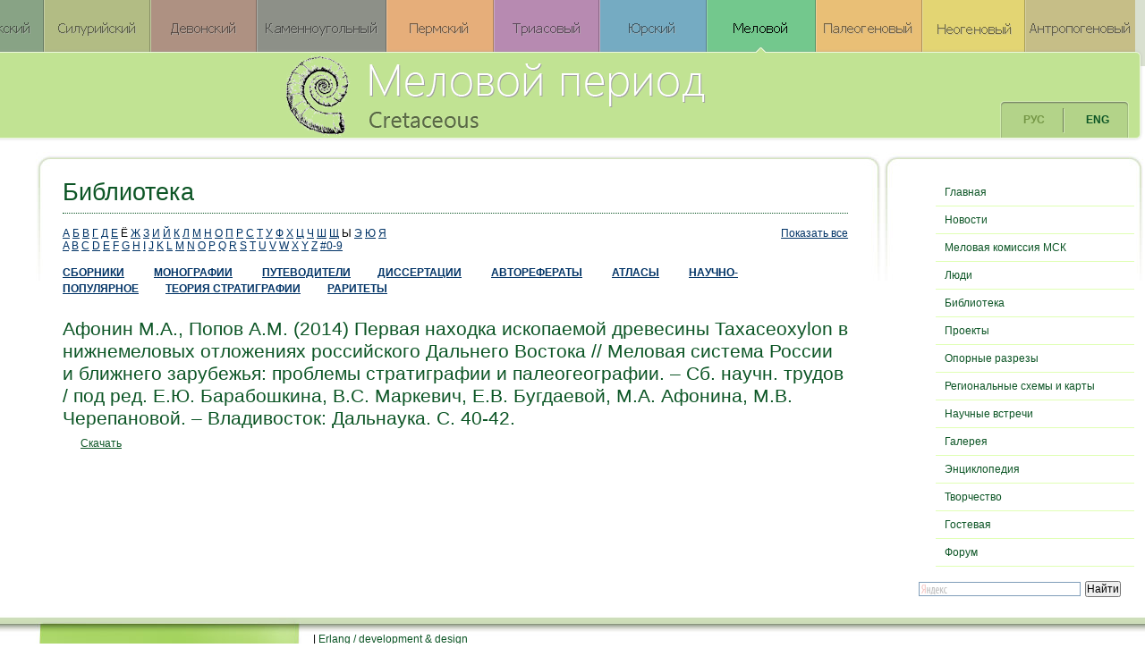

--- FILE ---
content_type: text/html
request_url: http://www.cretaceous.ru/pub/~/id/3573
body_size: 3195
content:
<!DOCTYPE HTML PUBLIC "-//W3C//DTD HTML 4.0 Transitional//EN">
<html>
<head>
	<meta http-equiv="Pragma" content="no-cache">
	<meta http-equiv="Expires" content="0">
	<meta http-equiv="Content-Type" content="text/html; charset=windows-1251">
	<meta name="keywords" content="меловой период, cretaceus, геология, стратиграфия">
	<meta name="description" content="Меловой период, Crecateous">
        <meta name="google-translate-customization" content="e72d9d206721ea36-9c0eb9fff8cbea56-g8fef6e61791e9f99-e">
	<title>Библиотека | Меловой период</title>
	<link rel="stylesheet" type="text/css" href="/css/style.css?202205151152" media="all">
	
	<link rel="shortcut icon" type="image/x-icon" href="/favicon.ico">
	<link rel="alternate" type="application/rss+xml" href="/rss/">
<script type="text/javascript">

  var _gaq = _gaq || [];
  _gaq.push(['_setAccount', 'UA-32381710-1']);
  _gaq.push(['_trackPageview']);

  (function() {
    var ga = document.createElement('script'); ga.type = 'text/javascript'; ga.async = true;
    ga.src = ('https:' == document.location.protocol ? 'https://ssl' : 'http://www') + '.google-analytics.com/ga.js';
    var s = document.getElementsByTagName('script')[0]; s.parentNode.insertBefore(ga, s);
  })();

</script>
	<meta name="generator" content="Shinobi Blog Engine 1.0.2.3">
</head>
<body class="body_pub" id="body_pub_~_id_3573">
	<div id="general">
  <div id="Jurassic"><a href="http://jurassic.ru/"></a></div>
  <div id="Devonian"><a href="http://devonian.ucoz.ru/"></a></div>
  <div id="Ordovician"><a href="http://sarv.gi.ee/igcp503/"></a></div>
  <div id="Permian"><a href="http://www.paleo.perm.ru/ru/"></a></div>
  <div id="Triassic"><a href="http://paleo.cortland.edu/IGCP467/"> </a></div>
		<div id="header"><a href="/">Меловой период</a></div>
		<div id="content"><div id="contenti">
		<div class='staticPosition'><H1>Библиотека</H1><P><div><span style='float:left'><a class='blue' href=/pub/~/%C0>А</a> <a class='blue' href=/pub/~/%C1>Б</a> <a class='blue' href=/pub/~/%C2>В</a> <a class='blue' href=/pub/~/%C3>Г</a> <a class='blue' href=/pub/~/%C4>Д</a> <a class='blue' href=/pub/~/%C5>Е</a> Ё <a class='blue' href=/pub/~/%C6>Ж</a> <a class='blue' href=/pub/~/%C7>З</a> <a class='blue' href=/pub/~/%C8>И</a> <a class='blue' href=/pub/~/%C9>Й</a> <a class='blue' href=/pub/~/%CA>К</a> <a class='blue' href=/pub/~/%CB>Л</a> <a class='blue' href=/pub/~/%CC>М</a> <a class='blue' href=/pub/~/%CD>Н</a> <a class='blue' href=/pub/~/%CE>О</a> <a class='blue' href=/pub/~/%CF>П</a> <a class='blue' href=/pub/~/%D0>Р</a> <a class='blue' href=/pub/~/%D1>С</a> <a class='blue' href=/pub/~/%D2>Т</a> <a class='blue' href=/pub/~/%D3>У</a> <a class='blue' href=/pub/~/%D4>Ф</a> <a class='blue' href=/pub/~/%D5>Х</a> <a class='blue' href=/pub/~/%D6>Ц</a> <a class='blue' href=/pub/~/%D7>Ч</a> <a class='blue' href=/pub/~/%D8>Ш</a> <a class='blue' href=/pub/~/%D9>Щ</a> Ы <a class='blue' href=/pub/~/%DD>Э</a> <a class='blue' href=/pub/~/%DE>Ю</a> <a class='blue' href=/pub/~/%DF>Я</a> <br><a class='blue' href=/pub/~/A>A</a> <a class='blue' href=/pub/~/B>B</a> <a class='blue' href=/pub/~/C>C</a> <a class='blue' href=/pub/~/D>D</a> <a class='blue' href=/pub/~/E>E</a> <a class='blue' href=/pub/~/F>F</a> <a class='blue' href=/pub/~/G>G</a> <a class='blue' href=/pub/~/H>H</a> <a class='blue' href=/pub/~/I>I</a> <a class='blue' href=/pub/~/J>J</a> <a class='blue' href=/pub/~/K>K</a> <a class='blue' href=/pub/~/L>L</a> <a class='blue' href=/pub/~/M>M</a> <a class='blue' href=/pub/~/N>N</a> <a class='blue' href=/pub/~/O>O</a> <a class='blue' href=/pub/~/P>P</a> <a class='blue' href=/pub/~/Q>Q</a> <a class='blue' href=/pub/~/R>R</a> <a class='blue' href=/pub/~/S>S</a> <a class='blue' href=/pub/~/T>T</a> <a class='blue' href=/pub/~/U>U</a> <a class='blue' href=/pub/~/V>V</a> <a class='blue' href=/pub/~/W>W</a> <a class='blue' href=/pub/~/X>X</a> <a class='blue' href=/pub/~/Y>Y</a> <a class='blue' href=/pub/~/Z>Z</a> <a class='blue' href=/pub/~/num>#0-9</a> </span><span style='float:right'><a class='blue' href=/pub/~/all>Показать все</a></div><div style='clear:both'></div><p> </p><br><div id='pubAll'><a class='blue' href='/collections/anthology'>СБОРНИКИ</a> <a class='blue' href='/collections/monographs'>МОНОГРАФИИ</a> <a class='blue' href='/collections/guides'>ПУТЕВОДИТЕЛИ</a><a class='blue' href='/collections/dissertations'>ДИССЕРТАЦИИ</a> <a class='blue' href='/collections/abstracts'>АВТОРЕФЕРАТЫ</a> <a class='blue' href='/collections/atlases'>АТЛАСЫ</a> <a class='blue' href='/collections/popular'>НАУЧНО-ПОПУЛЯРНОЕ</a><a class='blue' href='/collections/stratigraphy'>ТЕОРИЯ СТРАТИГРАФИИ</a><a class='blue' href='/collections/rarity'>РАРИТЕТЫ</a></div><br><h2>Афонин М.А., Попов А.М. (2014) Первая находка ископаемой древесины Taxaceoxylon в нижнемеловых отложениях российского Дальнего Востока // Меловая система России и ближнего зарубежья: проблемы стратиграфии и палеогеографии. – Сб. научн. трудов / под ред. Е.Ю. Барабошкина, В.С. Маркевич, Е.В. Бугдаевой, М.А. Афонина, М.В. Черепановой. – Владивосток: Дальнаука. С. 40-42.</h2><p><a href=/files/pub/temp3/afonin_popov2014_7_melovoe.pdf>Скачать</a> </p></div>
		</div>
<script type="text/javascript">
function googleTranslateElementInit() {
  new google.translate.TranslateElement({pageLanguage: 'ru', layout: google.translate.TranslateElement.InlineLayout.HORIZONTAL, multilanguagePage: true, gaTrack: true, gaId: 'UA-32381710-1'}, 'google_translate_element');
}
</script><script type="text/javascript" src="//translate.google.com/translate_a/element.js?cb=googleTranslateElementInit"></script>
        
</div>
		<div id="sidebar">
		<ul id="lang-menu"><li id="umenu-start"><a href="/start/" class="first">Главная</a></li><li id="umenu-events"><a href="/events/">Новости</a></li><li id="umenu-comitee"><a href="/comitee/">Меловая комиссия МСК</a></li><li id="umenu-people"><a href="/people/">Люди</a></li><li id="umenu-pub"><a href="/pub/" class="holder">Библиотека</a></li><li id="umenu-projects"><a href="/projects/">Проекты</a></li><li id="umenu-sections"><a href="/sections/">Опорные разрезы</a></li><li id="umenu-schemes"><a href="/schemes/">Региональные схемы и карты</a></li><li id="umenu-meetings"><a href="/meetings/">Научные встречи</a></li><li id="umenu-gallery"><a href="/gallery/">Галерея</a></li><li id="umenu-encyclopedia"><a href="/encyclopedia/">Энциклопедия</a></li><li id="umenu-creation"><a href="/creation/">Творчество</a></li><li id="umenu-guestbook"><a href="/guestbook/">Гостевая</a></li><li id="umenu-forum"><a href="/forum/" class="last">Форум</a></li></ul>
		<p><div class="yandexform" onclick="return {type: 2, logo: 'rb', arrow: true, webopt: false, websearch: false, bg: '#FFFFFF', fg: '#000000', fontsize: 12, suggest: true, site_suggest: true, encoding: '', language: 'ru'}"><form action="http://cretaceous.ru/ysearch" method="get"><input type="hidden" name="searchid" value="1298789"/><input name="text"/><input type="submit" value="Найти"/></form></div><script type="text/javascript" src="http://site.yandex.net/load/form/1/form.js" charset="utf-8"></script></p>
		</div>
		<br clear="all"><br clear="all">

		<div id="footer"> | <a href="http://www.kirillpanfilov.com/" target="_blank">Erlang / development & design</a>
		


<!--Openstat-->
<div id="openstat">
 <span id="openstat2238765"></span>
  <script type="text/javascript">
var openstat = { counter: 2238765, image: 5081, color: "c0f890", next: openstat };
(function(d, t, p) {
var j = d.createElement(t); j.async = true; j.type = "text/javascript";
j.src = ("https:" == p ? "https:" : "http:") + "//openstat.net/cnt.js";
var s = d.getElementsByTagName(t)[0]; s.parentNode.insertBefore(j, s);
})(document, "script", document.location.protocol);
  </script>
  </div>
<!--/Openstat-->

<!-- begin of Top100 code-->

   <a target="_blank" id="top100" href="http://top100.rambler.ru/navi/2736551/">
   <img src="http://counter.rambler.ru/top100.cnt?2736551" alt="Rambler's Top100" border="0" />
   </a>

<!-- end of Top100 code -->



</div>

	</div>
	<div id="langSetter"><span>РУС</span> <a href="/english/">ENG</a></div>


</body>
</html>

--- FILE ---
content_type: text/css
request_url: http://www.cretaceous.ru/css/style.css?202205151152
body_size: 5357
content:
/* General Cleaning */

* {
	margin:0;
	padding:0;
	font-family:Verdana, Arial, Helvetica, Sans-Serif;
	}
html, body {
	height:100%;
	}a
input, textarea {
	padding:2px 4px;
	}
body, p, div, table, td, th, input, option, select, button, li, a {
	font-size:9pt;
	}
body {
	background:#fff URL(/images/body.jpg) repeat-x 0 170px;
	text-align:center;
	}
table, img {
	border:0;
	}
table {
	border-collapse:collapse;
	}
table td, table th {
	padding:0;
	vertical-align:top;
	text-align:left;
	}
table.pad td {
	padding:0 5px 5px 0;
	}
table.stat {
	width:100%;
	}
table.stat, table.stat td, table.stat th, 
table.forumtable, table.forumtable td, table.forumtable th {
	border:1px solid #ccc;
	}
table.stat td, table.stat th, table.forumtable td, table.forumtable th {
	padding:5px;
	}
table.stat th, table.forumtable th {
	background:#ddd;
	}
/*tr:hover {
	background:#eee;
	}*/
table.forumtable tr:hover {
	background:#fff;
	}
div {
	-moz-box-sizing: border-box;
	-webkit-box-sizing: border-box;
	-ms-box-sizing: border-box;
	box-sizing: border-box;
	}
a, a:link, a:visited, a:active {
	color:#0C5525;
	}
a:hover {
	color:#3E8858;
	}
:focus {
	outline:none;
	}
label {
	cursor:pointer;
	}
h1, h1 a {
	font-size:20pt;
	color:#0C5525;
	font-weight:normal;
	margin-bottom:15px;
	}
h1 {
	border-bottom:1px dotted #0C5525;
	padding-bottom:7px;
	}
h2, h2 a {
	font-size:16pt;
	color:#0C5525;
	font-weight:normal;
	margin:10px 0 5px 0;
	}
#sidebar h2 {
	display:none;
	}
h3 {
	margin:10px 0 5px 0;
	}
p {
	line-height:1.7; text-indent:20px; text-align:justify; padding-right:15px;
	}
p.expl {
	padding:0 40px;
	}
label, .submit {
	cursor:pointer;
	}
code, code p, code * {
	color:#3E8858;
	font-family:monospace;
	font-weight:bold;
	background:#ffd;
	padding:0 1px;
	}
i {
	font-family:"Times New Roman", Times, Serif; 
	font-size:11pt;
	}

/* Special Elements */

.message {
	color:#006600;
	font-weight:bold;
	padding:1px 3px;
	background:#FFFF99;
	margin:5px 0;
	width:80%;
	}
.error {
	color:red;
	font-weight:bold;
	}
.important {
	color:#006600;
	font-weight:bold;
	margin:5px 0;
	}

#general {
	text-align:left;
	background:URL(/images/general.jpg) repeat-x left bottom;
	position:relative;
	}

#header {
	background:URL(/images/top.png) no-repeat right top;
	height:170px;
	text-indent:-12345px;
	position:relative;
	}
#header a {
	width:505px;
	height:90px;
	display:block;
	position:absolute;
	top:60px;
	right:363px;
	}


#subheader {
	display:none;
	}

#content {
	float:left;	
	width:100%;
	margin-right:-314px;
	min-height:300px;
	height:auto !important;
	height:300px;
	background:URL(/images/content.jpg) no-repeat left top;
	padding-left:70px;
	padding-top:30px;
	}
#contenti {
	margin-right:314px;
	}

#sidebar {
	float:left;
	width:314px;
	min-height:300px;
	height:auto !important;
	height:300px;
	background:URL(/images/sidebar.jpg) no-repeat left top;
	padding-left:55px;
	padding-top:30px;
	}
#sidebar ul {
	padding-bottom:10px;
	}
#sidebar li {
	list-style-type:none;
	line-height:30px;
	border-bottom:1px solid #e0ffb4;
	width:222px;
	}
#sidebar a, #sidebar b {
	text-decoration:none;
	display:block;
	height:30px;
	line-height:30px;
	width:222px;
	text-indent:10px;
	}
#sidebar b, #sidebar a:hover {
	color:#2A70AA;
	background:#e0ffb4;
	}

#admnav-greetings  {
text-indent:10px; padding:10px 0;
}
#admnav-greetings span, #admnav-greetings b {
display:inline; background:#fff; padding:0; margin:0;
}

#footer {
	float:none;
	clear:both;
	background:URL(/images/footer.jpg) no-repeat;
	height:56px;
	padding:20px 0 0 350px;
	}

#langSetter {
	position:absolute;
	top:112px;
	right:18px;
	z-index:10000;
	}
#langSetter a, #langSetter span {
	display:block;
	float:left;
	width:71px;
	height:44px;
	line-height:44px;
	text-align:center;
	text-decoration:none;
	font-weight:bold;
	}
#langSetter span {
	color:#749645;
	}



/* Forms */

div.success {
	background-color:#EDE5A0;
	color:#006633;
	font-weight:bold;
	padding:3px;
	margin:4px 0;
	}
#formid div#unitedcolors-inner div {
	margin-bottom:0;
	}
#formid label {
	color:#003300;
	}
#formid #topics label {
	color:#990000;
	}
#formid input.text, #formid input.password, #formid select, #postformid input.file, #formid input.file {
	margin-bottom:10px;
	margin-top:3px;
	width:550px;
	}
#formid textarea {
	margin-bottom:10px;
	margin-top:3px;
	width:550px;
	height:200px;
	}
#formid textarea#structure_menuid, #formid textarea#structure_adminmenuid, #formid textarea#structure_prefsid, #formid textarea#structure_onepostid {
	height:100px;
	}
#formid textarea#structure_templateid {
	height:150px;
	}
#formid textarea#styleid, #formid textarea#sidebarid {
	height:500px;
	}

#form_remid {
	text-align:right;
	}

/* Posts */

.datesNav, .topicsNav {
	border-bottom:1px solid #FC9;
	padding-bottom:5px;
	margin-bottom:15px;
	}
.dates-year {
	color:#DA7;
	}
.dates-current-year {
	color:#F33;
	font-weight:bold;
	}
.dates-pass {
	color:#DA7;
	}
.dates-current, .topicsNav span {
	color:#F33;
	font-weight:bold;
	}

.onepost {
	margin-bottom:25px;
	}
.onehidden, .onedate, .onetopics, .onedate a, .onetopics a {
	display:inline;
	font-size:8pt;
	color:#d74;
	}
.onehidden {
	color:#d00;
	padding-right:7px;
	margin-right:7px;
	border-right:1px solid #d74;
	}
.onedate a:hover, .onetopics a:hover {
	color:#f60;
	}
.onetopics {
	padding-left:7px;
	margin-left:7px;
	border-left:1px solid #d74;
	}
.onetext, .oneimage, .oneattachment, .onemanage, .onecomment {
	margin-top:7px;
	}
.oneauthor {
	margin-top:7px;
	font-style:italic;
	text-align:right;
	}
.onemanage a, .onecomment a, .oneattachment a {
	font-size:8pt;
	color:#d74;
	}
.onemanage a:hover, .onecomment a:hover, .oneattachment a:hover {
	color:#f60;
	}
.oneimage img {
	max-width:250px;
	width:expression(this.width > 250 ? "250px" : this.width);
	}

/* Comments */

.comments {
	margin-top:30px;
	width:90%;
	}
.comments h2 {
	margin-bottom:20px;
	}
.comments h2 span, .comments h2 a {
	font-size:8pt;
	}
.onecommentar {
	margin-bottom:20px;
	}
.commauthor {
	font-weight:bold;
	margin-bottom:5px;
	}
.commauthor span {
	font-weight:normal;
	font-size:8pt;
	}
.commtext p, .commanswer p {
	line-height:1.3;
	}
.commtext {
	padding-bottom:10px;
	border-bottom:1px dashed #EBA029;
	margin-bottom:25px;
	}
.commanswer {
	padding-left:20px;
	margin-top:5px;
	font-size:8pt;
	color:#777;
	}
.commanswer p {
	font-size:8pt;
	color:#777;
	}
#commentierid div {
	margin-bottom:5px;
	}
#commentierid div label {
	display:block;
	color:#777;
	margin-bottom:2px;
	}
#commentierid div input {
	display:block;
	width:300px;
	}
#commentierid div textarea {
	display:block;
	width:400px;
	height:150px;
	}
#commentierid div#capcode label {
	display:inline;
	margin-bottom:0;
	}
#commentierid div#capcode input {
	display:inline;
	width:100px;
	}
.editonecomment {
	padding-bottom:10px;
	border-bottom:1px dashed #EBA029;
	margin-bottom:25px;
	}

/* Different */

#searchformid {
	margin-top:20px;
	}
#searchformid #search_termid {
	width:100px;
	}
#searcherid {
	margin-bottom:12px;
	}
#searcherid #search_termid {
	width:250px;
	}

#loginformid #keyid, #loginformid .submit {
	display:block;
	margin:3px 0;
	}

.form-block, .form-elem {
	padding-bottom:5px;
	}
.form-elem-special {
	padding-top:10px;
	}
.form-block textarea, .form-block input.text, .form-block input.password, .form-block input.file, .form-block select,
.form-elem textarea, .form-elem input.text, .form-elem input.password, .form-elem input.file, .form-elem select {
	display:block;
	border:1px solid #999;
	width:333px;
	margin-top:7px;
	margin-bottom:3px;
	color:#555;
	}
#cap1id {
	display:inline !important;
	margin-top:0;
	margin-bottom:0;
	width:50px !important;
	}
#cap1labid {
	display:inline !important;
	}
.form-block textarea:focus, .form-block input.text:focus, .form-block input.password:focus,
.form-block textarea:hover, .form-block input.text:hover, .form-block input.password:hover, 
.form-elem textarea:focus, .form-elem input.text:focus, .form-elem input.password:focus,
.form-elem textarea:hover, .form-elem input.text:hover, .form-elem input.password:hover {
	color:#000;
	}
#registr_formid input.submit {
	display:block;
	margin-top:10px;
	margin-bottom:20px;
	}
#registr_formid input.submit, #registr_formid input.text, #registr_formid input.password {
	height:25px;
	}
#registr_formid textarea {
	height:75px;
	}
#letterformid textarea {
	height:175px;
	}
#sqlqid {
	width:555px;
	height:222px;
	}

span.required {
	color:#C00;
	margin:0 2px;
	}
div.required {
	color:#C00;
	margin:10px 0;
	}

div.discuss_item {
	padding-bottom:5px;
	border-bottom:1px solid #eee;
	margin-bottom:7px;
	}
div.discuss_item span {
	font-size:8pt;
	color:#ccc;
	}

#paymcommid {
	width:500px;
	height:125px;
	}

/* mainmenu */

#mainmenu {
	height:27px;
	background:#B0EA99 URL(/images/mainmenu.jpg) no-repeat left top;
	width:750px;
	position:relative; 
	}
#mainmenur {
	position:absolute;
	right:0;
	top:0;
	height:27px;
	width:27px;
	background:#B0EA99 URL(/images/mainmenu.jpg) no-repeat 0 -27px;
	}
#mainmenui {
	position:relative;
	float: right;  
	right: 50%;
	}
#mainmenui2 {
	height:27px;
	position: relative;  
	right: -50%;
	border-left:1px solid #90C977;
	border-right:1px solid #D2FCBB;
	}
#mainmenui2 a, #mainmenui2 span {
	display:block;
	float:left;
	height:27px;
	line-height:27px;
	border-left:1px solid #D2FCBB;
	border-right:1px solid #90C977;
	padding:0 9px;
	text-decoration:none;
	}
#mainmenui2 span {
	color:#619943;
	font-weight:bold;
	background:#CFF3C1;
	border-left:1px solid #F4FEDD;
	}
#mainmenui2 a.holder {
	background:#CFF3C1;
	border-left:1px solid #F4FEDD;
	}
#mainmenui2 a:hover, #mainmenui2 a.holder:hover {
	background:#619943;
	color:#D2FCBB;
	border-left:1px solid #E3FDCC;
	border-right:1px solid #80B866;
	}

/* forum */

table.forumtable {
	margin-bottom:15px;
	width:678px;
	}
#informerid {
	margin:10px 0 20px 0;
	}
#informerid input.text {
	width:300px;
	}
#informerid textarea {
	width:400px;
	height:150px;
	display:block;
	margin:3px 0;
	}
#newmessagelabid {
	display:block;
	margin-bottom:3px;
	}
table.forumtable span.author {
	font-weight:bold;
	}
table.forumtable span.author, table.forumtable span.datemanager {
	display:block;
	}
table.forumtable span.datemanager {
	font-size:8pt;
	}
td.authordate {
	width:100px;
	}
span.manager {
	display:block;
	padding-top:3px;
	}
span.manager, span.manager a {
	font-size:8pt;
	color:#aba;
	}
span.manager a:hover {
	color:#6b6;
	}

/*Ratings*/
#openstat, #top100, #yandex{float:right;}
a#yandex{visibility:hidden;}

/*Ather*/

img{margin:5px 15px;}
h4, .green{color:#5c940c; margin:13px 0;}
ul, ol{margin-left:15px;}
li{line-height:1.7; margin:0 10px; }


.bolded{font-weight:bold;}
.kursiv{font-style:italic;}
.no_decor{text-decoration:none;}
.selection {text-decoration:underline; font-weight:bold;}
.caption{text-align:right; font-style:italic;}
.black, a.black:link, a.black:visited, a.black:hover, a.black:active{color:black}
.red{color:red;}
.topDottedBorder{border-top:1px dotted #0C5525; margin-top:10px;}
.bottomDottedBorder{border-bottom:1px dotted #0C5525; margin-bottom:10px;}
.staticPosition{position:static; width:98%;}
img.width150, .width150 img{width:150px;}
div.for-image{width:98%; text-align:center;}
.email{color:blue;}

table.easy {border: solid 1px black; padding:5px; margin:5px 15px;}
table.easy tr, table.easy td{border: solid 1px black; padding:5px;}
table.easy caption{font-style:italic; text-align:center; margin:3px;}

.blue, a.blue, a.blue:link, a.blue:visited, a.blue:active{color:#003366;  }
a.blue:hover{color:#0066CC;}

a.orange, a.orange:link, a.orange:visited, a.orange:active{color:#993300;}
.orange, a.orange:hover{color:#fc601b;}

a.red, a.red:link, a.red:visited, a.red:active{color:red;}
a.red:hover{color:#c74825;}

a img.border:hover{border:solid 2px #ff4f00}

img.icon{height:23px; width:17px; margin:0 2px;}

img.centered{
    display: block;
    margin-left: auto;
    margin-right: auto }


div{border:solid #000 0px;}

img.left{float:left; display: block;}
img.right{float:right; display: block;}

.style1{color:blue;}
.li_circle{list-style:circle;}
.disp_no{display:none;}
.border{border:solid 1px black;}
.greenh4{color:#5c940c; font-weight:bold; line-height:2.5;}


/*Tabs - stratigraphic links, */

#Jurassic a{display:block; position:absolute; top:0; right:490px;  z-index:55; width:120px; height:57px; border:0;}

#Devonian a{display:block; position:absolute; top:0; right:992px; border:0; z-index:55; width:119px; height:57px; }

#Ordovician a{display:block; position:absolute; top:0; right:1230px;  z-index:55; width:119px; height:57px; }

#Permian a{display:block; position:absolute; top:0; right:729px;  z-index:55; width:119px; height:57px; }

#Triassic a{display:block; position:absolute; top:0; right:610px; z-index:55; width:119px; height:57px; }


/*Vertical gallery*/
table#gal_vertic tr, table#gal_vertic td{text-align:center; vertical-align:middle;}
#cont_img{height:300px; width:70%; margin:5px 25px; border-left:dotted 2px #5c940c; border-right:dotted 2px #5c940c;}
#cont_img li{list-style:none;}
#cont_img  img{width:150px; margin:5px 0;}
.box_v{width:250px;}

#all_gal{height:400px; width:98%; position:relative;}
#size_v{position:absolute; height:400px; z-index:50; left:80px; top:20px; display:none;}


.smallWidth{position:absolute; height:400px; z-index:50; left:180px; top:20px; display:none;}

/*Horizontal gallery*/

div#button_left{float:left; width:30px; height:120px; padding-top:50px;}
div#button_right{float:right; width:30px; height:120px; padding-top:50px;}
div#for_ul img{height:120px;  margin:10px; }
div#img_cont{position:relative;}
#img_cont tr:hover, #gal_vertic tr:hover {	background:#fff;}

#img_cont li{float:left; list-style:none;}

.gallery{}
.box{
	width:70%;
	padding:10px 0;
	overflow:hidden;
}

#size{position:absolute; top:5px; left:5%;  height:400px; z-index:50; display:none;}
#size img{height:400px;}

/*Projects*/

div#pr_content{position:static; width:100%; }
div#pr_content p{text-align:justify;}
div#pr_content img{width:300px;  margin:10px 20px 10px 10px; border:solid 1px;}

/*MAIN PAGE*/

div#slaid{width:99%;  margin:20px 5px; text-align:center; vertical-align:middle; background:url(/files/images/ammonits.jpg) center repeat-x;}
#slaid img{ margin:17px;}

/*People*/
#people{margin-top:10px; border-top:solid 1px #000;}
#people div{height:130px; text-align:center; vertical-align:middle;  border-bottom:dotted 1px #5c940c; padding:10px 5px;}
#people img{height:100px; margin:0 5px;}

   /*Personal pages*/
   .stroka{display:inline;}
   #person{line-height:1.7;}
   #person img{margin:10px;}
   .small_font, .small_font a, .small_font p{font-size:8pt;}

/*Key Sections*/
.razrez li{list-style:circle;}
.op_ris, .sectionImg{width:300px;  margin:10px 20px 10px 10px; border:solid 1px;}
.op_ris2, .sectionImg2{ margin:10px 20px 10px 10px; border:solid 1px;}

/*Comitee*/
#span_kom{display:none;}
#a1, #a2{display:block; margin-left:10px;}
#msk div{border-bottom:dotted 1px #5c940c; padding:10px 5px; line-height:1.7;}


/*Publications*/

#pubAll a{margin-right:30px; font-weight:bold; line-height:18px;}


/*Anthology, Monographs, Guides, Atlases*/

div#collections, #collectionsDiss{margin-top:10px;}
div#collections div{vertical-align:middle;  border-bottom:dotted 1px #5c940c; padding:10px 5px;}
div#collections img{height:100px; margin:10px;}
div#collections ul{margin-left:130px; }
h3.year{text-align:center; border-bottom:dotted 1px #5c940c; padding-bottom:10px;}
.year-top{text-align:center; border-bottom:dotted 1px #5c940c; border-top:dotted 1px #5c940c; padding-bottom:10px; padding-top:10px;}

div#collections img.icon{height:30px; width:25px; margin:0 2px;}

div.collWithImage, div.collWithImage div{min-height:150px;}

/*Memorial*/

.memorial{border:1px solid black; padding:2px; line-height:0.5; min-height:230px;}
.memorial p, .memorial a{font-size:8pt; font-family:Arial;  color:black;}
.memorial img {border: 3px solid black; }
.memorial h4{color:black;}

/*Gallery*/
.photo{text-align:center; width:100%; border-top:dotted 1px #5c940c; border-bottom:dotted 1px #5c940c; background:#f9fff1; }
.photo td{width:25%; padding:10px 0;}

/*Encyclopedia*/
table#encTable div{float:left; margin:10px; width:304px; height:232px; text-align:center; }

#encTable a, #encTable a:link, #encTable a:visited, #encTable a:active{
display:block; position:relative; width:300px; height:70px; color:#176000; font: bold  16pt  'Segoe Script', Arial, Verdana;}
#encTable a:hover{color:#fc601b;}

a.encShort{top:176px;}
a.encLong{top:164px;}

div#stratigraphy{background:url(/files/images/encyclopedia/stratigraphy.jpg) center no-repeat;}
div#paleoHistory{background:url(/files/images/encyclopedia/paleohistory.jpg) center no-repeat;}
div#culture{background:url(/files/images/encyclopedia/culture.jpg) center no-repeat;}
div#paleontology{background:url(/files/images/encyclopedia/paleontology.jpg) center no-repeat;}
div#sedimentology{background:url(/files/images/encyclopedia/sedimentology.jpg) center no-repeat;}
div#minerals{background:url(/files/images/encyclopedia/minerals.jpg) center no-repeat;}
div#persons{background:url(/files/images/encyclopedia/persons.jpg) center no-repeat;}
div#museums{background:url(/files/images/encyclopedia/museums.jpg) center no-repeat;}
div#subjectIndex{background:url(/files/images/encyclopedia/index.jpg) center no-repeat;}
div#__{background:url(/files/images/encyclopedia/__) center no-repeat;}

div#encHead{overflow:hidden; height:260px; margin-bottom:10px;}

div.encyclopedia {line-height:25px; }
 div.encyclopedia li{margin-left:25px; list-style-type:disk;}
 .encyclopedia a, .encyclopedia a:link, .encyclopedia a:visited, .encyclopedia a:active{text-decoration:none; font-size:10pt; }
 .encyclopedia a:hover{color:#fc601b;}

div#path{margin-top:-8px; margin-bottom:8px; border-bottom:1px dotted #0C5525; padding-bottom:7px;}
div#path a{font-weight:bold; text-decoration:none;}

#encContent div{padding:5px; overflow:auto;} 

.cinemaHeight div{height:245px; }
	/*Berriassian*/
	div.berriassian{overflow: auto; width:98%; text-align:center;}

/*Meetings*/

div#left_mini div{float:left; height:150px; overflow:hidden; margin:15px 2px; text-align:center;}

/*Museums*/

.museums{text-align:center; width:100%; border-top:dotted 1px #5c940c; border-bottom:dotted 1px #5c940c;}
.museums tr{border-bottom: dotted 1px #5c940c;}
.museums td{width:33%; padding:10px 0;}
.museums iframe, .museums img{width:250px; height:250px; border:3px solid #EBEAEA;}
div.ref_text{text-align:center; font-family:arial, sans-serif; font-size:11px;  width:250px;}
div.ref_text a{color:#4D4D4D; font-weight:bold; text-decoration:none;}

/*OTHER*/
.accentuation_green {background-color: #c6ecc1;}
.accentuation_yellow{background-color: yellow;}
/*
#sidebar a.first {
    color: #2A70AA;
    background: #a1f3a1;
    margin-bottom: 3px;
border: 1px solid #d3d3d3;
    border-radius: 2px;     
}*/

figure {
    width: 450px; 
    padding: 5px; /* Поля внутри блока */
    margin: 5px; /* Отступы вокруг */
    text-align: center;
    border: 1px solid Silver; /* Параметры рамки */
}
 
figure.right{
    float: right;
}

figure.left {
    float: left;
}

figure img{
    width: 430px; 
}

figure.min{
    width: 300px; 
}
figure.min img{
    width: 280px; 
}

figure.max{
    width: 700px; 
}
figure.max img{
    width: 680px; 
}

figcaption { 
   margin: 0 auto 5px; 
   font-size:8pt;
   }

